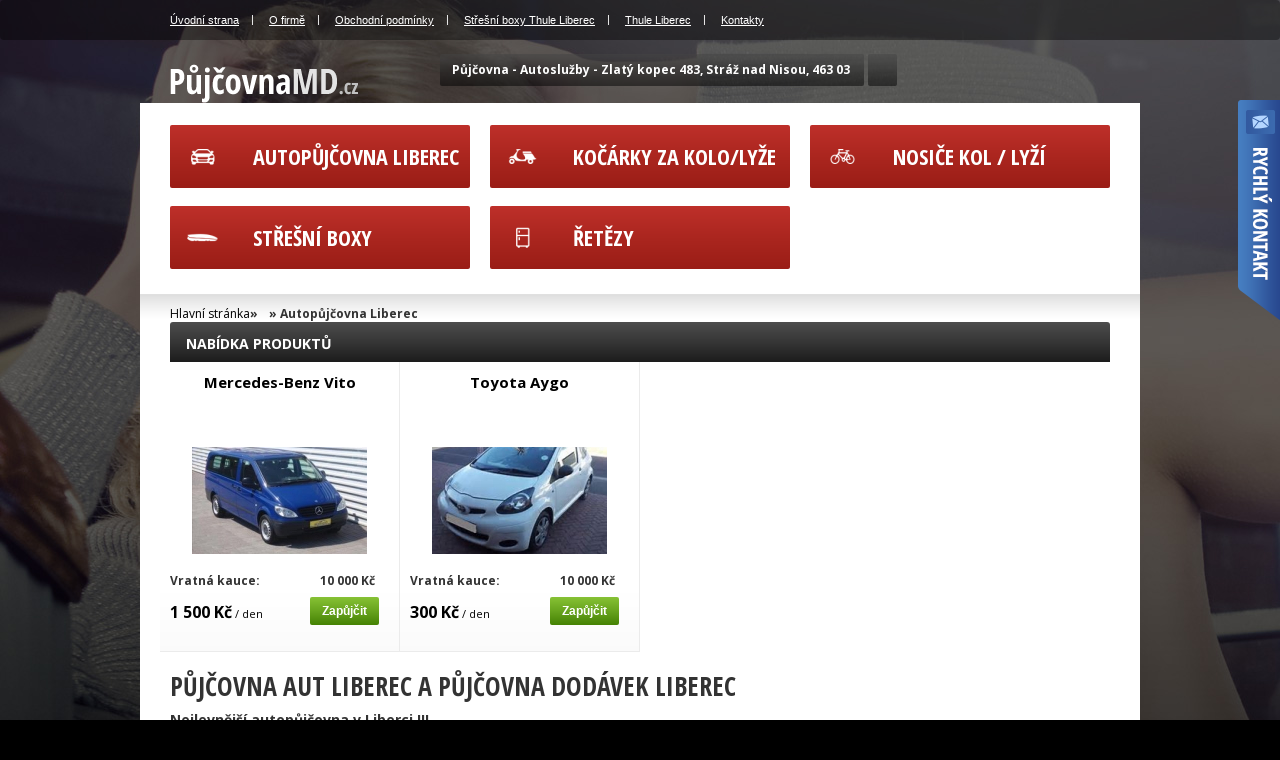

--- FILE ---
content_type: text/html; charset=utf-8
request_url: https://www.pujcovnamd.cz/auta.html
body_size: 4761
content:
<!DOCTYPE html>
<html lang="CZ">
  <head>
    <meta charset="utf-8">
    <meta name="viewport" content="width=device-width, initial-scale=1">

    <meta name="keywords" content="auta dodávky pick up Liberec Jablonec Nad Nisou" lang="CZ" />
    <meta name="description" content="" lang="CZ" />
    <meta name="author" content="Nový Web s.r.o. info@novy-web.cz" />
    <meta name="robots" content="all,follow" />
    <meta name="googlebot" content="index,follow,snippet,archive" />
    <link href="https://www.pujcovnamd.cz/images/favicon.ico" rel="icon">
    <script src="https://ajax.googleapis.com/ajax/libs/jquery/1.11.1/jquery.min.js"></script>

  <title>Půjčovna aut a dodávek</title>
  <link type="text/css" href="https://www.pujcovnamd.cz/css/styles.css?v6" rel="stylesheet" />
<link type="text/css" href="https://fonts.googleapis.com/css?family=Open+Sans+Condensed:300,700&amp;subset=latin,cyrillic-ext,latin-ext,cyrillic" rel="stylesheet" />
<link type="text/css" href="https://fonts.googleapis.com/css?family=Open+Sans:400,800,700,300&amp;subset=latin,cyrillic-ext,latin-ext,cyrillic" rel="stylesheet" />
<link type="text/css" href="https://www.pujcovnamd.cz/media/css/jquery.gritter.css?v6" rel="stylesheet" /><script type="text/javascript" src="https://www.pujcovnamd.cz/media/js/jquery.gritter.min.js?v6"></script>
    <script type="text/javascript" src="https://www.pujcovnamd.cz/media/js/nw_ga.js"></script><script type="text/javascript">var _gaq = _gaq || [];_gaq.push(['_setAccount', 'UA-2491972-45']);</script><script type="text/javascript" src="https://www.pujcovnamd.cz/media/js/ga_addOrganic.js"></script><script>_gaq.push(['_trackPageview']);(function() {
    var ga = document.createElement('script'); ga.type = 'text/javascript'; ga.async = true;
    ga.src = ('https:' == document.location.protocol ? 'https://ssl' : 'http://www') + '.google-analytics.com/ga.js';
    var s = document.getElementsByTagName('script')[0]; s.parentNode.insertBefore(ga, s);
  })();</script>
</head>
<body>
<div id="msg">
    <script type="text/javascript"></script></div>
<section id="kontaktSide" class="left" style="right: -292px;">
  <div class="formKontakt">
    <form action="" method="POST" enctype="multipart/form-data" class="adminform" >
    <div class="left">
    <fieldset class="active">
    <legend><span>Kontakt</span></legend>
    <div class="">
        <table width="100%" >
            
<tr class="form_input ">
    <td class="label">
        <label for="contact_name">Jméno: <span>*</span></label>    </td>
    <td class="block">
        <input type="text" name="contact_name" />                

            </td>
</tr>

<tr class="form_input ">
    <td class="label">
        <label for="contact_surname">Příjmení: <span>*</span></label>    </td>
    <td class="block">
        <input type="text" name="contact_surname" />                

            </td>
</tr>

<tr class="form_input ">
    <td class="label">
        <label for="contact_phone">Telefon:</label>    </td>
    <td class="block">
        <input type="text" name="contact_phone" />                

            </td>
</tr>

<tr class="form_input ">
    <td class="label">
        <label for="contact_email">Email: <span>*</span></label>    </td>
    <td class="block">
        <input type="text" name="contact_email" />                

            </td>
</tr>

<tr >
    <td colspan="2" class="block">
        <label for="contact_text">Dotaz: <span>*</span></label>        <br/>
        <textarea name="contact_text" cols="50" rows="10"></textarea>            </td>
</tr>
<tr class="form_input">
    
    <td class="block" colspan="2">
                
            </td>
</tr>



<tr class="form_input spano">
    <td class="label">
        <noscript>
        <label for="jeclovek">Vyplňte slovo "ano":</label>    </td>
    <td class="block">
        <input type="text" name="jeclovek" value="" />                </noscript>
                <span id="hiddenInput_17687255801638"></span>
        <script type="text/javascript">
            document.getElementById('hiddenInput_17687255801638').innerHTML = (String.fromCharCode(60) + 'input type="hidden" name="jeclovek" value="a' + 'no" />');
        </script>
    </td>
</tr>

        </table>
    </div>
</fieldset>    </div>
    
    
    <div class="clear"> </div>
    <div class="buttonsBox">
                        <div class="form_input left">
            <input type="submit" name="contact_dotaz" value="Odeslat" class="button save" />        </div>
                        <div class="clear"></div>
    </div>
    
</form>
<script type="text/javascript" src="https://www.pujcovnamd.cz/proadmin/media/js/hidegroup.js"></script>
<script type="text/javascript" src="https://www.pujcovnamd.cz/proadmin/media/js/input_help.js"></script>
<style type="text/css">
    tr.form_input.error td {
        background-color: #FFA4AA;
        border: 1px solid #800000;
        line-height: 45px;
        margin: 10px;
        color: black;
        font-weight: bold;
        padding: 0 10px;
    }
</style>  </div>
  <a href="#" id="kontaktSideLink"></a>
</section>
<script type="text/javascript">
$('#kontaktSideLink').mouseover(function(){
    if(jQuery("#kontaktSide").hasClass("left")){
      $("#kontaktSide").stop().animate({right:'0'},
        300,
        function(){
          $(this).removeClass("left").addClass("right");
        });
    }else{
      $("#kontaktSide").stop().animate({right:'-292px'},
        200,
        function(){
          $(this).removeClass("right").addClass("left");
        });
      }
  });
</script>
  <header class="navbar navbar-inverse bs-docs-nav" role="banner">
  <div class="container">
    <div class="navbar-header">
      <button class="navbar-toggle" type="button" data-toggle="collapse" data-target=".bs-navbar-collapse">
        <span class="sr-only">Toggle navigation</span>
        <span class="icon-bar"></span>
        <span class="icon-bar"></span>
        <span class="icon-bar"></span>
      </button>
      <!-- Logo pro telefony-->
      <a href="https://www.pujcovnamd.cz/" class="navbar-brand visible-xs" >
        <img src="https://www.pujcovnamd.cz/images/logo.png" alt="logo">
      </a>
    </div>
    <nav class="collapse navbar-collapse bs-navbar-collapse" role="navigation">
                <ul  class="nav navbar-nav"><li><a href="https://www.pujcovnamd.cz/" class="">Úvodní strana</a></li><li><a href="https://www.pujcovnamd.cz/o-firme.html" class="">O firmě</a></li><li><a href="https://www.pujcovnamd.cz/obchodni-podminky.html" class="">Obchodní podmínky</a></li><li><a href="https://www.pujcovnamd.cz/stresni-boxy-thule-liberec.html" class="">Střešní boxy Thule Liberec</a></li><li><a href="https://www.pujcovnamd.cz/thule-liberec.html" class="">Thule Liberec</a></li><li class="last"><a href="https://www.pujcovnamd.cz/kontakty.html" class="">Kontakty</a></li></ul>    </nav>
  </div>
</header>
<div class="clearfix"></div>
<div class="container">
  <div class="row">
    <div class="col-md-3 col-xs-6 hidden-xs" style="min-width: 260px;">
      <div class="logo">
        <!-- Logo pro PC, Table!-->
        <a href="https://www.pujcovnamd.cz/">
          <img src="https://www.pujcovnamd.cz/images/logo.png" alt="logo">
        </a>
      </div>
    </div>
    <div class="col-md-2 col-xs-6 col-md-push-6 com-sm-6" style="min-width: 170px;">
      <div class="topRightContact">
                <div class="clearfix"></div>
      </div>
    </div>
    <div class="col-md-6 col-xs-12 col-md-pull-2 addresses">
        <div class="addressTopBoxHolder">
            <div class="addressTopBoxHolder">
<div class="addressTopBox">Půjčovna - Autoslužby - Zlatý kopec 483, Stráž nad Nisou, 463 03</div>
<div class="addressTopBox"> </div>
</div>        </div>
    </div>
  </div>
</div>
<div class="pageContent">
  <div class="container">
    <div class="row">
      <nav class="topMenu">
        <div class="col-xs-12 col-sm-6 col-md-4 topMenu-toggler-wrapper">
          <a class="topMenu-toggler">
            Kategorie
          </a>
        </div>
        <div class="topMenu-list">        
            
              <div class="col-xs-12 col-sm-6 col-md-4">
                <a href="https://www.pujcovnamd.cz/auta.html#content">
                                    <img src="https://www.pujcovnamd.cz/User_Files/cats/thumbs/tm35-52_53fee11edcbc5car.png" alt="Autopůjčovna Liberec">
                                    Autopůjčovna Liberec                </a>
              </div>
            
              <div class="col-xs-12 col-sm-6 col-md-4">
                <a href="https://www.pujcovnamd.cz/kocarky-za-kolo.html#content">
                                    <img src="https://www.pujcovnamd.cz/User_Files/cats/thumbs/tm35-52_53fee1304bd92scooter.png" alt="Kočárky za kolo/lyže">
                                    Kočárky za kolo/lyže                </a>
              </div>
            
              <div class="col-xs-12 col-sm-6 col-md-4">
                <a href="https://www.pujcovnamd.cz/nosice-kol-lyzi.html#content">
                                    <img src="https://www.pujcovnamd.cz/User_Files/cats/thumbs/tm35-52_53fee15260c29bicycle.png" alt="Nosiče kol / lyží">
                                    Nosiče kol / lyží                </a>
              </div>
            
              <div class="col-xs-12 col-sm-6 col-md-4">
                <a href="https://www.pujcovnamd.cz/stresni-boxy.html#content">
                                    <img src="https://www.pujcovnamd.cz/User_Files/cats/thumbs/tm35-52_53fee15f0738croofbox.png" alt="Střešní boxy">
                                    Střešní boxy                </a>
              </div>
            
              <div class="col-xs-12 col-sm-6 col-md-4">
                <a href="https://www.pujcovnamd.cz/lednice-retezy.html#content">
                                    <img src="https://www.pujcovnamd.cz/User_Files/cats/thumbs/tm35-52_53fee173b03c5icebox.png" alt="Řetězy">
                                    Řetězy                </a>
              </div>
                  </div>
      </nav>
    </div>
  </div>
    <div class="shadow-spacer">
	<div class="container">
		<div class="row">
			<div class="col-md-12">
				<div class="breadcrump">
					<ul id="nav">
    <li>
     <a title="https://www.pujcovnamd.cz/" href="https://www.pujcovnamd.cz/">Hlavní stránka</a>&raquo;
    </li>

         
        <li class="last">Autopůjčovna Liberec</li>
    </ul>				</div>
			</div>
		</div>
	</div>
</div>
<div class="container">
	<div class="row">
		<div class="productHolder">
	        <div class="col-md-12">
	          <header id="content">Nabídka produktů</header>
	        </div>
	        	        		        	<div class="col-sm-6 col-md-3 product">
  <a href="https://www.pujcovnamd.cz/mercedes-benz-vito.html" class="title">Mercedes-Benz Vito</a>
  <div class="desc">
    <p></p>
  </div>
  <div class="img">
    <a href="https://www.pujcovnamd.cz/mercedes-benz-vito.html"><img src="https://www.pujcovnamd.cz/User_Files/photos/thumbs/tc107-175_53fb223dac72dmercedes.benz.jpg" alt="Mercedes-Benz Vito"></a>
  </div>
  <div class="kauce">
    <span class="left">Vratná kauce:</span>
    <span class="right kaucePrice">10 000 Kč</span>
    <div class="clearfix"></div>
  </div>
  <div class="priceDetail">
    <strong class="price">1 500 Kč<span>/ den</span></strong>
    <a href="https://www.pujcovnamd.cz/mercedes-benz-vito.html#rezervace" class="reservation">
              <input type="submit" name="reservation" value="Zapůjčit" class="reservation">
      </a>
  </div>
</div>
	        	        		        	<div class="col-sm-6 col-md-3 product">
  <a href="https://www.pujcovnamd.cz/toyota-aygo.html" class="title">Toyota Aygo</a>
  <div class="desc">
    <p></p>
  </div>
  <div class="img">
    <a href="https://www.pujcovnamd.cz/toyota-aygo.html"><img src="https://www.pujcovnamd.cz/User_Files/photos/thumbs/tc107-175_5a574e672e813thpy4lfeo1.jpg" alt="Toyota Aygo"></a>
  </div>
  <div class="kauce">
    <span class="left">Vratná kauce:</span>
    <span class="right kaucePrice">10 000 Kč</span>
    <div class="clearfix"></div>
  </div>
  <div class="priceDetail">
    <strong class="price">300 Kč<span>/ den</span></strong>
    <a href="https://www.pujcovnamd.cz/toyota-aygo.html#rezervace" class="reservation">
              <input type="submit" name="reservation" value="Zapůjčit" class="reservation">
      </a>
  </div>
</div>
	              	</div>
	</div>
	<div class="row">
		<div class="col-md-12">
			<h1>Půjčovna aut Liberec a půjčovna dodávek Liberec</h1>
			<p><p><strong><span style="font-size: 14px;">Nejlevnější autopůjčovna v Liberci !!!</span></strong></p>
<p> </p>
<p>Půjčovna vozidel<br /> Kromě našeho standardního vybavení nabízíme k zapůjčení také vozidla.</p>
<p> </p>
<p>Zakládáme si na individuálním přístupu, proto pronájem řešíme osobně po telefonické dohodě.</p>
<p> </p>
<p>Zavolejte nám a společně vybereme vůz i termín, který vám bude vyhovovat.</p>
<p> </p>
<ul>
<li>Cenové rozpětí: 400 – 1 500 Kč za den.</li>
<li><strong>Vratná kauce: </strong>10 000 – 20 000 Kč dle typu vozidla – v hotovosti</li>
<li>Volejte na:777 177 013</li>
</ul>
<p> </p>
<p> </p>
<p><strong><span style="font-size: 14px;">Autoservis Liberec</span></strong></p>
<p><br /><span style="font-size: 12px;">Další službou, kterou poskytujeme je kompletní <strong>servis vozidel</strong> (<strong>autoservis, pneuservis, klempířské práce, prodej náhradních dílů a likvidace pojistných událostí</strong>) včetně <strong>úprav sportovních vozů</strong>,<strong> renovace veteránů, opravy laku</strong>. </span></p>
<p><span style="font-size: 12px;">Jsme připraveni Vám pomoci kdykoliv budete potřebovat. Kontaktujte nás na tel.: <span style="font-size: 14px;"><strong>777 177 013 </strong><span style="font-size: 12px;">nebo na email: <strong><span style="font-size: 14px;"><a href="mailto:info@pujcovnamd.cz">info@pujcovnamd.cz</a></span></strong></span></span></span></p>
<p> </p>
<p><span style="font-size: 12px;">Naše firma je schopna zabezpečit servis pro Váš vůz v lokalitách <strong>Liberec, Jablonec nad Nisou, Česká Lípa a Bedřichov</strong>.</span></p>
<p> </p>
<p><span style="font-size: 12px;">Podívejte se dál do naší nabídky jednotlivých vozů. Záleží tedy jen na Vás a Vašich potřebách.</span></p></p>
		</div>
	</div>
	
	<div class="row">
			</div>
</div></div>
<div class="container-fluid footerRow">
  <div class="blankWhiteSpace"></div>
  <div class="container">
    <div class="row">
              <div class="col-md-6">
            <address class="footerAddress">
<div class="left">
<p class="title">Kontakty Liberec</p>
<table class="topT">
<tbody>
<tr>
<td><img src="https://www.pujcovnamd.cz/User_Files/red-telephone-icon.png" alt="" width="26" height="19" /></td>
<td style="font-size: 24px;">
<p><strong>777 177 013</strong></p>
<p><strong> <strong>724 177 013</strong></strong></p>
</td>
</tr>
<tr>
<td><img src="https://www.pujcovnamd.cz/User_Files/red-email-icon.png" alt="" width="21" height="16" /></td>
<td><strong>info@pujcovnamd.cz</strong></td>
</tr>
</tbody>
</table>
<table class="bottomT">
<tbody>
<tr>
<td><img src="https://www.pujcovnamd.cz/User_Files/red-gps-icon.png" alt="" width="16" height="21" /></td>
<td>Zlatý kopec 483</td>
</tr>
<tr>
<td> </td>
<td>Stráž nad Nisou</td>
</tr>
<tr>
<td> </td>
<td>463 03</td>
</tr>
</tbody>
</table>
</div>
<div class="map"><iframe style="border: 0px currentColor;" src="https://www.google.com/maps/embed?pb=!1m14!1m8!1m3!1d2522.4062403565385!2d15.0218056!3d50.786579499999995!3m2!1i1024!2i768!4f13.1!3m3!1m2!1s0x470936d0c68e4e9b%3A0xd7c03dc580c7cc98!2sZlat%C3%BD+kopec+483%2C+463+03+Str%C3%A1%C5%BE+nad+Nisou!5e0!3m2!1scs!2scz!4v1408717898986" width="243" height="182" frameborder="0"></iframe></div>
<div class="clearfix"> </div>
</address>        </div>
              </div>
    </div>
  </div>
</div>
  <script src="js/bootstrap.min.js"></script>
  </body>
</html>

<style>
  @media screen and (min-width: 768px) {
    body .topMenu .topMenu-toggler-wrapper { display: none; }
  }
  @media screen and (max-width: 767px) {
    body.homepage .topMenu .topMenu-toggler { display: none; }
    body:not(.homepage) .topMenu a.topMenu-toggler { display: block; }
    body:not(.homepage) .topMenu-list { display: none; }
    body:not(.homepage) .topMenu-list.opened { display: block; }
  }
</style>

<script>
  $('.topMenu-toggler').click(function() {
    $('.topMenu-list').toggleClass('opened');
  });
</script>


--- FILE ---
content_type: application/javascript
request_url: https://www.pujcovnamd.cz/proadmin/media/js/input_help.js
body_size: 288
content:
$(".form_input .input_help").css("display", "none");

$(".form_input input, .form_input select, .form_input textarea").focus(function() {
    $(this).addClass("focus");
    var offset = $(this).position();
    var help = $(this).parent().find("div.input_help");
    help.show("fast");
    help.css("left", (offset.left + $(this).outerWidth()));

}).mouseover(function() {
    var offset = $(this).position();
    var help = $(this).parent().find("div.input_help");
    help.show("fast");
    help.css("left", (offset.left + $(this).outerWidth()));

});
$(".form_input input,.form_input select, .form_input textarea")
.blur(function() {
    $(this).removeClass("focus");
    $(this).parent().find("div.input_help").hide("fast");

})
.mouseout(function() {
    if ($(this).hasClass("focus") == false) {
        $(this).parent().find("div.input_help").hide("fast");
    }
});

--- FILE ---
content_type: application/javascript
request_url: https://www.pujcovnamd.cz/media/js/nw_ga.js
body_size: 271
content:
/* pomocne scripty pro google analytics */

jQuery(document).ready(function(){
	jQuery('a.trackGA').click(function(){
		var cat = jQuery(this).attr('data-ga-type');
		var label = jQuery(this).attr('title');
		_gaq.push(['_trackEvent', cat, 'Klik', label]);
		var link = this;
		setTimeout(function(){
		  document.location.href = jQuery(link).attr('href');
		}, 200);
		console.log('return')
		return false;
	});
});

--- FILE ---
content_type: application/javascript
request_url: https://www.pujcovnamd.cz/media/js/ga_addOrganic.js
body_size: 614
content:
// cz mobilni
_gaq.push(['_addOrganic', 'm.centrum.cz', 'search_query']);
_gaq.push(['_addOrganic', 'm.obrazky.cz', 'q']);
_gaq.push(['_addOrganic', 'm.seznam.cz', 'q']);
_gaq.push(['_addOrganic', 'web.volny.cz', 'q']);
_gaq.push(['_addOrganic', 'm.zbozi.cz', 'q']);

// svetove mobilni
_gaq.push(['_addOrganic', 'm.bing.com', 'q']);
_gaq.push(['_addOrganic', 'uk.m.yahoo.com', 'q']);
_gaq.push(['_addOrganic', 'm.aol.com', 'q']);

// ua mobilni
_gaq.push(['_addOrganic', 'm.rambler.ru', 'q']);

// cz vyhledavace
_gaq.push(['_addOrganic', '1.cz', 'q']);
_gaq.push(['_addOrganic', '1188.cz', 'q']);
_gaq.push(['_addOrganic', 'atlas.cz', 'q']);
_gaq.push(['_addOrganic', 'centrum.cz', 'q']);
_gaq.push(['_addOrganic', 'images.google.cz', 'q']);
_gaq.push(['_addOrganic', 'jyxo.cz', 'q']);
_gaq.push(['_addOrganic', 'najdi.si', 'q']);
_gaq.push(['_addOrganic', 'obrazky.cz', 'q']);
_gaq.push(['_addOrganic', 'tiscali.cz', 'query']);
_gaq.push(['_addOrganic', 'volny.cz', 'search']);
_gaq.push(['_addOrganic', 'zoohoo.cz', 'q']);

// cz zbozove
_gaq.push(['_addOrganic', 'boziceny.cz', 'search']);
_gaq.push(['_addOrganic', 'cenyzbozi.cz', 'q']);
_gaq.push(['_addOrganic', 'heureka.cz', 'h[fraze]']);
_gaq.push(['_addOrganic', 'hledejceny.cz', 'search']);
_gaq.push(['_addOrganic', 'hyperceny.cz', 'q']);
_gaq.push(['_addOrganic', 'koupis.cz', 'q']);
_gaq.push(['_addOrganic', 'monitor.cz', 'qw']);
_gaq.push(['_addOrganic', 'naakup.cz', 'hledat']);
_gaq.push(['_addOrganic', 'najdicenu.cz', 'ss']);
_gaq.push(['_addOrganic', 'nejlepsiceny.cz', 't']);
_gaq.push(['_addOrganic', 'nejnakup.cz', 'q']);
_gaq.push(['_addOrganic', 'seznamobchodu.cz', 'search']);
_gaq.push(['_addOrganic', 'seznamzbozi.cz', 'st']);
_gaq.push(['_addOrganic', 'srovnavadlo.cz', 'q']);
_gaq.push(['_addOrganic', 'usetrim.cz', 'q']);
_gaq.push(['_addOrganic', 'zalevno.cz', 'q']);
_gaq.push(['_addOrganic', 'zbozi.cz', 'q']);

// sk vyhledavace
_gaq.push(['_addOrganic', 'atlas.sk', 'phrase']);
_gaq.push(['_addOrganic', 'zoznam.sk', 's']);
_gaq.push(['_addOrganic', 'centrum.sk', 'q']);
_gaq.push(['_addOrganic', 'azet.sk', 'sq']);
_gaq.push(['_addOrganic', 'zoohoo.sk', 'q']);
_gaq.push(['_addOrganic', 'surf.sk', 'kw']);
_gaq.push(['_addOrganic', 'szm.sk', 'ws']);
_gaq.push(['_addOrganic', 'zoohoo.sk', 'q']);

// sk zbozove
_gaq.push(['_addOrganic', 'heureka.sk', 'h[fraze]']);
_gaq.push(['_addOrganic', 'tovar.sk', 'q']);
_gaq.push(['_addOrganic', 'najvyber.sk' , 'ss']);
_gaq.push(['_addOrganic', 'najnakup.sk', 'q']);
_gaq.push(['_addOrganic', 'enakupovanie.sk', 'q']);
_gaq.push(['_addOrganic', 'mojeobchody.sk', 'search']);
_gaq.push(['_addOrganic', 'najdicenu.sk', 'ss']);
_gaq.push(['_addOrganic', 'najditovar.sk', 'q']);
_gaq.push(['_addOrganic', 'srovname.sk', 'search']);
_gaq.push(['_addOrganic', 'topshopping.sk', 's']);
_gaq.push(['_addOrganic', 'tovar.sk', 'q']);
_gaq.push(['_addOrganic', 'zoznamtovaru.sk', 'q']);
_gaq.push(['_addOrganic', 'webshopy.sk', 'txt']);

// ua vyhledavace
_gaq.push(['_addOrganic', 'search.ukr.net', 'search_query']);
_gaq.push(['_addOrganic', 'search.qip.ru', 'query']);
_gaq.push(['_addOrganic', 'good-luck.com.ua', 'q']);
_gaq.push(['_addOrganic', 'meta.ua', 'q']);
_gaq.push(['_addOrganic', 'webalta.ru', 'q']);

// ua zbozove
_gaq.push(['_addOrganic', 'shop.i.ua', 'q']);
_gaq.push(['_addOrganic', 'catalog.online.ua', 'q']);

--- FILE ---
content_type: application/javascript
request_url: https://www.pujcovnamd.cz/proadmin/media/js/hidegroup.js
body_size: 209
content:
$("fieldset div.hide").css("display", "none");

$("fieldset legend span").click(function(){
    var objFieldset = $(this).parent().parent();

    if (objFieldset.hasClass("active")) {
        objFieldset.removeClass("active");
        objFieldset.find("legend").next().hide("fast");

    } else {
        objFieldset.addClass("active");
        objFieldset.find("legend").next().show("fast");
    }

});